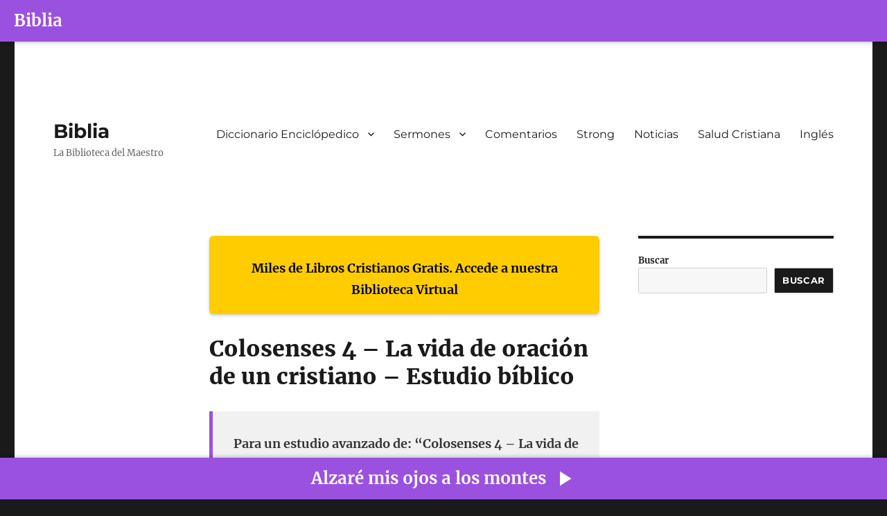

--- FILE ---
content_type: text/html; charset=UTF-8
request_url: https://www.biblia.work/blog/colosenses-4-la-vida-de-oracion-de-un-cristiano-estudio-biblico/
body_size: 13997
content:
<!DOCTYPE html>
<html lang="es-PE" class="no-js">
<head>
	<meta charset="UTF-8">
	<meta name="viewport" content="width=device-width, initial-scale=1.0">
	<link rel="profile" href="https://gmpg.org/xfn/11">
		<script>(function(html){html.className = html.className.replace(/\bno-js\b/,'js')})(document.documentElement);</script>
<title>Colosenses 4 &#8211; La vida de oración de un cristiano &#8211; Estudio bíblico &#8211; Biblia</title>
<meta name='robots' content='max-image-preview:large' />
	<style>img:is([sizes="auto" i], [sizes^="auto," i]) { contain-intrinsic-size: 3000px 1500px }</style>
	<link rel="alternate" type="application/rss+xml" title="Biblia &raquo; Feed" href="https://www.biblia.work/feed/" />
<link rel="alternate" type="application/rss+xml" title="Biblia &raquo; Feed de los comentarios" href="https://www.biblia.work/comments/feed/" />
<script>
window._wpemojiSettings = {"baseUrl":"https:\/\/s.w.org\/images\/core\/emoji\/16.0.1\/72x72\/","ext":".png","svgUrl":"https:\/\/s.w.org\/images\/core\/emoji\/16.0.1\/svg\/","svgExt":".svg","source":{"concatemoji":"https:\/\/www.biblia.work\/wp-includes\/js\/wp-emoji-release.min.js?ver=6.8.3"}};
/*! This file is auto-generated */
!function(s,n){var o,i,e;function c(e){try{var t={supportTests:e,timestamp:(new Date).valueOf()};sessionStorage.setItem(o,JSON.stringify(t))}catch(e){}}function p(e,t,n){e.clearRect(0,0,e.canvas.width,e.canvas.height),e.fillText(t,0,0);var t=new Uint32Array(e.getImageData(0,0,e.canvas.width,e.canvas.height).data),a=(e.clearRect(0,0,e.canvas.width,e.canvas.height),e.fillText(n,0,0),new Uint32Array(e.getImageData(0,0,e.canvas.width,e.canvas.height).data));return t.every(function(e,t){return e===a[t]})}function u(e,t){e.clearRect(0,0,e.canvas.width,e.canvas.height),e.fillText(t,0,0);for(var n=e.getImageData(16,16,1,1),a=0;a<n.data.length;a++)if(0!==n.data[a])return!1;return!0}function f(e,t,n,a){switch(t){case"flag":return n(e,"\ud83c\udff3\ufe0f\u200d\u26a7\ufe0f","\ud83c\udff3\ufe0f\u200b\u26a7\ufe0f")?!1:!n(e,"\ud83c\udde8\ud83c\uddf6","\ud83c\udde8\u200b\ud83c\uddf6")&&!n(e,"\ud83c\udff4\udb40\udc67\udb40\udc62\udb40\udc65\udb40\udc6e\udb40\udc67\udb40\udc7f","\ud83c\udff4\u200b\udb40\udc67\u200b\udb40\udc62\u200b\udb40\udc65\u200b\udb40\udc6e\u200b\udb40\udc67\u200b\udb40\udc7f");case"emoji":return!a(e,"\ud83e\udedf")}return!1}function g(e,t,n,a){var r="undefined"!=typeof WorkerGlobalScope&&self instanceof WorkerGlobalScope?new OffscreenCanvas(300,150):s.createElement("canvas"),o=r.getContext("2d",{willReadFrequently:!0}),i=(o.textBaseline="top",o.font="600 32px Arial",{});return e.forEach(function(e){i[e]=t(o,e,n,a)}),i}function t(e){var t=s.createElement("script");t.src=e,t.defer=!0,s.head.appendChild(t)}"undefined"!=typeof Promise&&(o="wpEmojiSettingsSupports",i=["flag","emoji"],n.supports={everything:!0,everythingExceptFlag:!0},e=new Promise(function(e){s.addEventListener("DOMContentLoaded",e,{once:!0})}),new Promise(function(t){var n=function(){try{var e=JSON.parse(sessionStorage.getItem(o));if("object"==typeof e&&"number"==typeof e.timestamp&&(new Date).valueOf()<e.timestamp+604800&&"object"==typeof e.supportTests)return e.supportTests}catch(e){}return null}();if(!n){if("undefined"!=typeof Worker&&"undefined"!=typeof OffscreenCanvas&&"undefined"!=typeof URL&&URL.createObjectURL&&"undefined"!=typeof Blob)try{var e="postMessage("+g.toString()+"("+[JSON.stringify(i),f.toString(),p.toString(),u.toString()].join(",")+"));",a=new Blob([e],{type:"text/javascript"}),r=new Worker(URL.createObjectURL(a),{name:"wpTestEmojiSupports"});return void(r.onmessage=function(e){c(n=e.data),r.terminate(),t(n)})}catch(e){}c(n=g(i,f,p,u))}t(n)}).then(function(e){for(var t in e)n.supports[t]=e[t],n.supports.everything=n.supports.everything&&n.supports[t],"flag"!==t&&(n.supports.everythingExceptFlag=n.supports.everythingExceptFlag&&n.supports[t]);n.supports.everythingExceptFlag=n.supports.everythingExceptFlag&&!n.supports.flag,n.DOMReady=!1,n.readyCallback=function(){n.DOMReady=!0}}).then(function(){return e}).then(function(){var e;n.supports.everything||(n.readyCallback(),(e=n.source||{}).concatemoji?t(e.concatemoji):e.wpemoji&&e.twemoji&&(t(e.twemoji),t(e.wpemoji)))}))}((window,document),window._wpemojiSettings);
</script>
<style id='wp-emoji-styles-inline-css'>

	img.wp-smiley, img.emoji {
		display: inline !important;
		border: none !important;
		box-shadow: none !important;
		height: 1em !important;
		width: 1em !important;
		margin: 0 0.07em !important;
		vertical-align: -0.1em !important;
		background: none !important;
		padding: 0 !important;
	}
</style>
<link rel='stylesheet' id='wp-block-library-css' href='https://www.biblia.work/wp-includes/css/dist/block-library/style.min.css?ver=6.8.3' media='all' />
<style id='wp-block-library-theme-inline-css'>
.wp-block-audio :where(figcaption){color:#555;font-size:13px;text-align:center}.is-dark-theme .wp-block-audio :where(figcaption){color:#ffffffa6}.wp-block-audio{margin:0 0 1em}.wp-block-code{border:1px solid #ccc;border-radius:4px;font-family:Menlo,Consolas,monaco,monospace;padding:.8em 1em}.wp-block-embed :where(figcaption){color:#555;font-size:13px;text-align:center}.is-dark-theme .wp-block-embed :where(figcaption){color:#ffffffa6}.wp-block-embed{margin:0 0 1em}.blocks-gallery-caption{color:#555;font-size:13px;text-align:center}.is-dark-theme .blocks-gallery-caption{color:#ffffffa6}:root :where(.wp-block-image figcaption){color:#555;font-size:13px;text-align:center}.is-dark-theme :root :where(.wp-block-image figcaption){color:#ffffffa6}.wp-block-image{margin:0 0 1em}.wp-block-pullquote{border-bottom:4px solid;border-top:4px solid;color:currentColor;margin-bottom:1.75em}.wp-block-pullquote cite,.wp-block-pullquote footer,.wp-block-pullquote__citation{color:currentColor;font-size:.8125em;font-style:normal;text-transform:uppercase}.wp-block-quote{border-left:.25em solid;margin:0 0 1.75em;padding-left:1em}.wp-block-quote cite,.wp-block-quote footer{color:currentColor;font-size:.8125em;font-style:normal;position:relative}.wp-block-quote:where(.has-text-align-right){border-left:none;border-right:.25em solid;padding-left:0;padding-right:1em}.wp-block-quote:where(.has-text-align-center){border:none;padding-left:0}.wp-block-quote.is-large,.wp-block-quote.is-style-large,.wp-block-quote:where(.is-style-plain){border:none}.wp-block-search .wp-block-search__label{font-weight:700}.wp-block-search__button{border:1px solid #ccc;padding:.375em .625em}:where(.wp-block-group.has-background){padding:1.25em 2.375em}.wp-block-separator.has-css-opacity{opacity:.4}.wp-block-separator{border:none;border-bottom:2px solid;margin-left:auto;margin-right:auto}.wp-block-separator.has-alpha-channel-opacity{opacity:1}.wp-block-separator:not(.is-style-wide):not(.is-style-dots){width:100px}.wp-block-separator.has-background:not(.is-style-dots){border-bottom:none;height:1px}.wp-block-separator.has-background:not(.is-style-wide):not(.is-style-dots){height:2px}.wp-block-table{margin:0 0 1em}.wp-block-table td,.wp-block-table th{word-break:normal}.wp-block-table :where(figcaption){color:#555;font-size:13px;text-align:center}.is-dark-theme .wp-block-table :where(figcaption){color:#ffffffa6}.wp-block-video :where(figcaption){color:#555;font-size:13px;text-align:center}.is-dark-theme .wp-block-video :where(figcaption){color:#ffffffa6}.wp-block-video{margin:0 0 1em}:root :where(.wp-block-template-part.has-background){margin-bottom:0;margin-top:0;padding:1.25em 2.375em}
</style>
<style id='classic-theme-styles-inline-css'>
/*! This file is auto-generated */
.wp-block-button__link{color:#fff;background-color:#32373c;border-radius:9999px;box-shadow:none;text-decoration:none;padding:calc(.667em + 2px) calc(1.333em + 2px);font-size:1.125em}.wp-block-file__button{background:#32373c;color:#fff;text-decoration:none}
</style>
<link rel='stylesheet' id='twentysixteen-fonts-css' href='https://www.biblia.work/wp-content/themes/twentysixteen/fonts/merriweather-plus-montserrat-plus-inconsolata.css?ver=20230328' media='all' />
<link rel='stylesheet' id='genericons-css' href='https://www.biblia.work/wp-content/themes/twentysixteen/genericons/genericons.css?ver=20201208' media='all' />
<link rel='stylesheet' id='twentysixteen-style-css' href='https://www.biblia.work/wp-content/themes/twentysixteen/style.css?ver=20250415' media='all' />
<link rel='stylesheet' id='twentysixteen-block-style-css' href='https://www.biblia.work/wp-content/themes/twentysixteen/css/blocks.css?ver=20240817' media='all' />
<!--[if lt IE 10]>
<link rel='stylesheet' id='twentysixteen-ie-css' href='https://www.biblia.work/wp-content/themes/twentysixteen/css/ie.css?ver=20170530' media='all' />
<![endif]-->
<!--[if lt IE 9]>
<link rel='stylesheet' id='twentysixteen-ie8-css' href='https://www.biblia.work/wp-content/themes/twentysixteen/css/ie8.css?ver=20170530' media='all' />
<![endif]-->
<!--[if lt IE 8]>
<link rel='stylesheet' id='twentysixteen-ie7-css' href='https://www.biblia.work/wp-content/themes/twentysixteen/css/ie7.css?ver=20170530' media='all' />
<![endif]-->
<!--[if lt IE 9]>
<script async='async' src="https://www.biblia.work/wp-content/themes/twentysixteen/js/html5.js?ver=3.7.3" id="twentysixteen-html5-js"></script>
<![endif]-->
<script src="https://www.biblia.work/wp-includes/js/jquery/jquery.min.js?ver=3.7.1" id="jquery-core-js"></script>
<script async='async' src="https://www.biblia.work/wp-includes/js/jquery/jquery-migrate.min.js?ver=3.4.1" id="jquery-migrate-js"></script>
<script id="twentysixteen-script-js-extra">
var screenReaderText = {"expand":"expandir el men\u00fa inferior","collapse":"plegar men\u00fa inferior"};
</script>
<script async='async' src="https://www.biblia.work/wp-content/themes/twentysixteen/js/functions.js?ver=20230629" id="twentysixteen-script-js" defer data-wp-strategy="defer"></script>
<link rel="https://api.w.org/" href="https://www.biblia.work/wp-json/" /><link rel="alternate" title="JSON" type="application/json" href="https://www.biblia.work/wp-json/wp/v2/posts/4328" /><link rel="EditURI" type="application/rsd+xml" title="RSD" href="https://www.biblia.work/xmlrpc.php?rsd" />
<meta name="generator" content="WordPress 6.8.3" />
<link rel="canonical" href="https://www.biblia.work/blog/colosenses-4-la-vida-de-oracion-de-un-cristiano-estudio-biblico/" />
<link rel='shortlink' href='https://www.biblia.work/?p=4328' />
<link rel="alternate" title="oEmbed (JSON)" type="application/json+oembed" href="https://www.biblia.work/wp-json/oembed/1.0/embed?url=https%3A%2F%2Fwww.biblia.work%2Fblog%2Fcolosenses-4-la-vida-de-oracion-de-un-cristiano-estudio-biblico%2F" />
<link rel="alternate" title="oEmbed (XML)" type="text/xml+oembed" href="https://www.biblia.work/wp-json/oembed/1.0/embed?url=https%3A%2F%2Fwww.biblia.work%2Fblog%2Fcolosenses-4-la-vida-de-oracion-de-un-cristiano-estudio-biblico%2F&#038;format=xml" />
<style>
        #custom-bibles-header {
            position: fixed;
            top: 0;
            width: 100%;
            height: 60px;
            z-index: 9999;
            background-color: #9b51e0;
            display: flex;
            align-items: center;
            justify-content: left;
            color: white;
            font-size: 24px;
            font-weight: bold;
            box-shadow: 1px 2px 5px rgba(0,0,0,0.2);
            user-select: none;
            padding-left: 20px;
        }
        #custom-bibles-header a {
            color: white;
            text-decoration: none;
        }
        body {
            margin-top: 60px !important;
        }
    </style><div id="custom-bibles-header"><a href="https://www.bibles.cloud/?lan=sp" target="_blank">Biblia</a></div><style>
            .post h1.entry-title, .entry-header h1, h1.entry-title {
                display: none !important;
            }
        </style><link rel="icon" href="https://www.biblia.work/wp-content/uploads/2025/06/cropped-logo-32x32.jpg" sizes="32x32" />
<link rel="icon" href="https://www.biblia.work/wp-content/uploads/2025/06/cropped-logo-192x192.jpg" sizes="192x192" />
<link rel="apple-touch-icon" href="https://www.biblia.work/wp-content/uploads/2025/06/cropped-logo-180x180.jpg" />
<meta name="msapplication-TileImage" content="https://www.biblia.work/wp-content/uploads/2025/06/cropped-logo-270x270.jpg" />
		<style id="wp-custom-css">
			.entry-footer{
	display:none;
}		</style>
		</head>

<body class="wp-singular post-template-default single single-post postid-4328 single-format-standard wp-embed-responsive wp-theme-twentysixteen">
<div id="page" class="site">
	<div class="site-inner">
		<a class="skip-link screen-reader-text" href="#content">
			Ir al contenido		</a>

		<header id="masthead" class="site-header">
			<div class="site-header-main">
				<div class="site-branding">
																					<p class="site-title"><a href="https://www.biblia.work/" rel="home" >Biblia</a></p>
												<p class="site-description">La Biblioteca del Maestro</p>
									</div><!-- .site-branding -->

									<button id="menu-toggle" class="menu-toggle">Menú</button>

					<div id="site-header-menu" class="site-header-menu">
													<nav id="site-navigation" class="main-navigation" aria-label="Menú primario">
								<div class="menu-menu-principal-container"><ul id="menu-menu-principal" class="primary-menu"><li id="menu-item-8400" class="menu-item menu-item-type-custom menu-item-object-custom menu-item-has-children menu-item-8400"><a href="http://www.biblia.work/diccionarios/">Diccionario Enciclópedico</a>
<ul class="sub-menu">
	<li id="menu-item-8401" class="menu-item menu-item-type-custom menu-item-object-custom menu-item-8401"><a href="https://www.biblia.work/diccionario-biblia/">Diccionario Moderno de la Biblia</a></li>
</ul>
</li>
<li id="menu-item-8402" class="menu-item menu-item-type-custom menu-item-object-custom menu-item-has-children menu-item-8402"><a href="http://www.biblia.work/sermones/">Sermones</a>
<ul class="sub-menu">
	<li id="menu-item-8403" class="menu-item menu-item-type-custom menu-item-object-custom menu-item-8403"><a href="https://www.biblia.work/articulos/">Sermones 2</a></li>
	<li id="menu-item-8404" class="menu-item menu-item-type-custom menu-item-object-custom menu-item-8404"><a href="https://www.biblia.work/articulos-biblicos/">Sermones 2</a></li>
</ul>
</li>
<li id="menu-item-8405" class="menu-item menu-item-type-custom menu-item-object-custom menu-item-8405"><a href="https://www.biblia.work/comentario/">Comentarios</a></li>
<li id="menu-item-8406" class="menu-item menu-item-type-custom menu-item-object-custom menu-item-8406"><a href="https://www.biblia.work/analisis/">Strong</a></li>
<li id="menu-item-8408" class="menu-item menu-item-type-custom menu-item-object-custom menu-item-8408"><a href="http://www.biblia.work/noticias/">Noticias</a></li>
<li id="menu-item-8410" class="menu-item menu-item-type-custom menu-item-object-custom menu-item-8410"><a href="https://www.biblia.work/articulos-salud/">Salud Cristiana</a></li>
<li id="menu-item-8407" class="menu-item menu-item-type-custom menu-item-object-custom menu-item-8407"><a href="http://www.biblia.work/sermons/">Inglés</a></li>
</ul></div>							</nav><!-- .main-navigation -->
						
											</div><!-- .site-header-menu -->
							</div><!-- .site-header-main -->

					</header><!-- .site-header -->

		<div id="content" class="site-content">

<div id="primary" class="content-area">
	<main id="main" class="site-main">
		
<article id="post-4328" class="post-4328 post type-post status-publish format-standard hentry category-general">
	<header class="entry-header">
		<h1 class="entry-title">Colosenses 4 &#8211; La vida de oración de un cristiano &#8211; Estudio bíblico</h1>	</header><!-- .entry-header -->

	
	
	<div class="entry-content">
		<div style="
                display: flex;
                margin-bottom: 30px;
                background-color: #ffcc00;
                padding: 0 20px 20px 20px;
                text-align: center;
                align-items: center;
                font-size: 18px;
                font-weight: bold;
                color: #000;
                border-radius: 6px;
                box-shadow: 0 2px 4px rgba(0,0,0,0.2);
                user-select: none;
            "><br />
                <a href="https://master.bibles.cloud" target="_blank" style="all: unset; color: inherit; text-decoration: none !important; cursor: pointer;"><br />
                    Miles de Libros Cristianos Gratis. Accede a nuestra Biblioteca Virtual<br />
                </a>
            </div>
<h1 style="margin-top: 0; font-size: 32px;">Colosenses 4 &#8211; La vida de oración de un cristiano &#8211; Estudio bíblico</h1>
<div style="
                display: flex;
                margin-top: 30px;
                margin-bottom: 30px;
                padding: 0 20px 20px 20px;
                background-color: #f1f1f1;
                color: #333;
                align-items: center;
                font-size: 18px;
                font-weight: bold;
                text-align: center;
                border-left: 5px solid #9b51e0;
                user-select: none;
            "><br />
                <a href="https://master.bibles.cloud/" target="_blank" style="all: unset; color: inherit; text-decoration: none !important; cursor: pointer;"><br />
                    Para un estudio avanzado de: “Colosenses 4 &#8211; La vida de oración de un cristiano &#8211; Estudio bíblico” utilice nuestra app.<br />
                </a>
            </div>
<p><strong>Escrituras: Colosenses 4</strong>  <div class="anuncio_titulo" style="margin: 10px 0px !important;display: block;text-align: center;"><script async type="text/javascript" src="https://www.bibles.cloud/ads/ads.js"></script>
<div class="ads_bible"></div></div>
<h2>Introducción</h2>
<p>FB Meyer, el autor del gran librito , El secreto de la guía dijo: «La gran tragedia de la vida no es la oración sin respuesta, sino la oración no ofrecida».
<p>En lugar de ser algo que hacemos todos los días, como respirar, comer, caminar y hablar, parece haberse convertido en esa pequeña caja cubierta de vidrio en la pared que dice «romper en caso de emergencia». Es cierto que muy a menudo asociamos la oración con las crisis en nuestra vida.
<p>Escuché una historia el otro día de un hombre que se encontró con un pequeño problema mientras volaba su pequeño avión. Llamó a la torre de control y dijo: «Piloto a torre, estoy a 300 millas del aeropuerto, a seiscientos pies sobre el suelo, y no tengo combustible. Estoy descendiendo rápidamente. Por favor avise. Cambio». «De la torre al piloto», comenzó el despachador, «Repite conmigo: &#8216;Padre nuestro que estás en los cielos&#8230;'».
<p>La oración es, en su mayor parte, un recurso sin explotar, un continente inexplorado donde Un tesoro incalculable queda por desenterrar. Se habla más que cualquier otra cosa, y se practica menos que cualquier otra cosa. Y, sin embargo, para el creyente sigue siendo uno de los mayores regalos que nuestro Señor nos ha dado fuera de la salvación.
<p>En 1952, Albert Einstein estaba dando una conferencia en el campus de la Universidad de Princeton. Un estudiante de doctorado le preguntó al famoso científico «¿Qué queda en el mundo para la investigación original de tesis?» Con consideración y profundidad, Einstein respondió: «Averigüe sobre la oración. Alguien debe aprender acerca de la oración».
<p>Pablo era alguien que entendía la oración y su poder. La oración era parte de la vida de Pablo, y él daba por sentado que sería parte de la vida de cada Cristiano. No puedes ser realmente un buen cristiano y no orar, al igual que no puedes tener un buen matrimonio si no hablas con tu esposa. Puedes ser cristiano y no orar, al igual que puedes estar casado y no hablar con tu mujer. Pero en ambas circunstancias serás miserable. La oración es el conducto de comunicación entre Dios y su pueblo, entre Dios y los que le aman.
<h2>I. Orar con persistencia</h2>
<p>Pablo comienza diciendo, «Dedíquense a la oración» (NASB) o «Continúen fervientemente en la oración» (NKJV). En el idioma original dice, «continúen firmemente en la oración». La palabra traducida, «continúen firmemente, » es una palabra en el idioma original. Se puede traducir, «persistir, adherirse firmemente a, o permanecer dedicado o cuidar incansablemente». S con él la idea de dedicación. De las diez veces que se usa en el Nuevo Testamento, cuatro tienen que ver con la dedicación a la oración. Es una palabra muy poderosa y en este versículo se da como un imperativo o una orden. En otras palabras, la persistencia en la oración no es una opción para el cristiano, es una orden del Señor mismo.
<p>Dos de las parábolas más instructivas que Jesús contó sobre la oración, una en Lucas 18 y la otra en Lucas 11, ambos tienen que ver con ser persistente y no darse por vencido en la oración.
<ul>
<li>Lucas 18:1 dice: «Les estaba contando una parábola para mostrarles que en todo tiempo deben orar y no desmayar».</li>
<li>Lucas 11:9 es donde encontramos la promesa que dice: «Pedid y se os dará; buscad y hallaréis; llamad y se os dará». abierto para ti». Cada uno de esos verbos está en tiempo presente, en voz activa y podría traducirse, «sigue preguntando, sigue buscando, sigue llamando». Jesús no quiere que nos rindamos en la oración, Él nos instruye a ser persistentes.</li>
</ul>
<p>Ahora, hay una diferencia entre una oración persistente y una oración larga. Una persona que es persistente en la oración no necesariamente tiene que orar por mucho tiempo. La persistencia significa no darse por vencido.
<p>Algunas personas se dan por vencidas fácilmente, se dan por vencidas porque dicen que no tienen ganas de orar, la alegría se ha ido, el sentimiento se ha ido. Pero no debemos vivir por nuestros sentimientos sino por los mandamientos de nuestro Señor quien nos dice que oremos sin cesar.
<p>George Muller, conocido como uno de los más grandes guerreros de oración de todos los tiempos, tenía esto para decir acerca de la persistencia en la oración»
<blockquote>
<p>«Es una tentación común de Satanás hacernos abandonar la lectura de la Palabra y la oración cuando nuestro disfrute se ha ido; como si de nada sirviera leer las escrituras cuando no las disfrutamos, y como si de nada sirviera orar cuando no tenemos espíritu de oración. La verdad es que, para disfrutar de la Palabra, debemos continuar leyéndola, y la forma de obtener un espíritu de oración es continuar orando. Cuanto menos leemos la Palabra de Dios, menos deseamos leerla, y cuanto menos oramos, menos deseamos orar».
</blockquote>
<p>Sé persistente en la oración.
<h2>II Orar con pasión</h2>
<p>Si eres persistente en algo, es lógico que tengas pasión por ello. De hecho, Pablo dice que debemos estar atentos o ser vigilantes; es lo opuesto a la pereza. Esto describe la oración apasionada.
<p>A Jesús le apasionaba su vida de oración, era algo que siempre hacía.
<p>SD Gordon en su libro Quiet Talks on La oración, dice
<blockquote>
<p>¡Cuánto significaba la oración para Jesús! No sólo era su hábito habitual, sino su recurso en cada emergencia, por leve o grave que fuera. Cuando estaba perplejo, oraba. Cuando estaba apremiado por el trabajo oraba. Cuando tenía hambre de compañerismo, la encontraba en la oración. Elegía a sus asociados y recibía sus mensajes de rodillas. Si era tentado, oraba. Si era criticado, oraba. Si estaba fatigado en el cuerpo o cansado en el espíritu, había recibido nosotros a su único hábito infalible de oración. La oración le trajo un poder desmesurado al principio, y mantuvo el flujo ininterrumpido y sin disminución. No hubo emergencia, dificultad, necesidad, tentación que no cediera a la oración.
</blockquote>
<p>Y cada vez que vemos a Jesús orando, lo hacía con pasión.
<ul>
<li>En Lucas 3:1 en Su Bautismo &#8211; mientras El estaba orando el cielo fue abierto. La oración apasionada abre el cielo.</li>
<li>En Lucas 6:12, antes de llamar a sus discípulos, pasó toda la noche en oración. La oración apasionada da dirección.</li>
<li>En Lucas 9:29 en Su transfiguración &#8211; Y mientras oraba, la apariencia de Su rostro se volvió diferente, y Su ropa se volvió blanca y resplandeciente. La oración apasionada nos permite experimentar la gloria del Padre.</li>
<li>En Juan 17 en Su oración sacerdotal &#8211; La oración apasionada impacta la vida de los demás.</li>
<li>En Mateo 26:39 en el Huerto de Getsemaní &#8211; Es solo a través de la oración apasionada que podemos abrir nuestro corazón a Dios.</li>
<li>En Lucas 23:24 mientras Él colgaba de la cruz &#8211; una vida que se vive en oración apasionada nos permitirá para mantener ese espíritu, incluso en las circunstancias más difíciles.</li>
</ul>
<p>Jesús siempre oraba con pasión, porque sabía con quién estaba hablando y sabía que la oración al Padre es un algo poderoso y no algo para tomar a la ligera y con ligereza.
<p>La oración del corazón, eso es la oración apasionada, es la oración del corazón, no solo de la cabeza.
<p>Eso es cómo nos enseñó a orar, no solo a través de su ejemplo, sino específicamente a través de su enseñanza. Mire en Mateo 6:7, en el Sermón del Monte, cómo Jesús instruye sobre la oración. Es aquí donde encontramos la oración del Señor. Pero justo antes de la oración del Señor, ¿qué dice?
<p>«Cuando ores, no uses repeticiones sin sentido como lo hacen los gentiles».
<p>(Los judíos de todo el mundo ahora pueden enviar oraciones vía fax al Muro de los Lamentos)
<p>¿Qué ha pasado con el Padrenuestro? La gente lo repite como si fuera una especie de mantra mágico que los bendecirá o moverá a Dios a escucharlos. Lo que están haciendo con él es exactamente lo que Él nos estaba instruyendo que no hiciéramos con él. Los gentiles, cuando rezaban, intentaban, a través de sus repeticiones religiosas, con sus cantos y sus mantras llamar o impresionar a sus Dioses. Eso no es lo que haces cuando estás en una relación.
<p>No le dices a tu esposa. «Te amo, oh, realmente te amo y solo quería decirte hoy que te amo. Estoy tan contenta de tener este tiempo para decirte que te amo. Por favor, alimenta a los niños, por favor limpia la casa». y que todo te vaya bien». Amén
<p>Santiago 5:16 dice: «La oración eficaz y ferviente del justo puede mucho».
<h2>III. Ore con gratitud<br /> </h2>
<p>Pablo nunca deja de mencionarlo.
<ul>
<li>Efesios 5:20 nos dice que la acción de gracias es el resultado natural de estar lleno y caminar bajo la influencia del Espíritu Santo.</li>
<li>Filipenses 4:6 nos dice que por nada estemos afanosos, sino que en todo oremos, dando gracias dando a conocer nuestras peticiones a Dios.</li>
<li>1 Tesalonicenses 5:18 nos dice que dar gracias en todo momento es la voluntad de Dios para nosotros en Cristo Jesús.</li>
<li>Colosenses 3:17 dice que, como creyentes, todo lo que digamos o hagamos debe hacerse en el nombre del Señor. Jesús mientras le damos gracias.</li>
<li>1 Timoteo 4:4 &#8211; dice que la comida y el matrimonio son cosas buenas que Dios nos ha dado y deben recibirse con acción de gracias y gratitud.</li>
</ul>
<p>Expresar gratitud hace varias cosas:
<ul>
<li>Articula dependencia</li>
<li>Demuestra relación</li>
<li>Comunica gratitud: actitudes apropiadas</li>
<li>Genera humildad</li>
</ul>
<h2>IV. Orar, hacer intercesión<br /> </h2>
<p>La oración de intercesión es básicamente orar por los demás, es orar para que la voluntad de Dios se haga en la vida de otras personas.
<p>Las oraciones de intercesión caracterizan la oración vida de Jesús.
<ul>
<li>En Isaías 53:12 la Biblia dice: Él mismo llevó los pecados de muchos e intercedió por los transgresores».</li>
<li>Lucas 22:23 Jesús le dice a Pedro: «He rogado por ti, para que tu fe no falle»;</li>
<li>Lucas 23:34 en la cruz, Jesús estaba orando por otros cuando dijo: «Padre, perdónalos porque no saben lo que hacen.»</li>
<li>Juan 14:15 Jesús intercedió por nosotros, pidiéndole al Padre que enviara el Espíritu Santo</li>
<li>Juan 17:19 Él oró por nosotros, la iglesia, en Su oración Sumo Sacerdotal Escuche la naturaleza intercesora de esta oración, «Yo pido por ellos; No pido por el mundo, sino por los que me diste. . . «</li>
<li>Romanos 8:34 nos dice que Jesús está sentado a la diestra del Padre, intercediendo por nosotros.</li>
<li>Y Hebreos 7:25 dice: «Por lo tanto, también, Puede salvar para siempre a los que por medio de él se acercan a Dios, ya que siempre vive para interceder por ellos».</li>
</ul>
<p>Jesús oraba oraciones de intercesión, siempre oraba por los demás.
<p>Al comprender el poder de la oración, Pablo quería asegurarse de que los cristianos colosenses entendieran por qué debían orar. Quería que oraran con un propósito específico. Quería que oraran por él, pidiéndole a Dios para abrir una puerta para que pudieran hablar el evangelio. Era el evangelio por el que Pablo vivía, era la predicación del evangelio lo que había llevado a Pablo a prisión, era la predicación del evangelio lo que siempre estuvo al frente de la mente de Pablo. mente. Verás, Pablo quería que el reino de Dios se expandiera. Al igual que Jesús, él estaba preocupado por los demás, por sus almas, su salvación y su santificación.
<p>Es instruir Debo señalar que Paul no les está pidiendo que oren por su situación legal o que lo liberen de la prisión. Les está pidiendo que oren para tener la oportunidad de guiar a alguien a Cristo.
<p>Pablo quería que sus oraciones estuvieran de acuerdo con la voluntad de Dios y no simplemente tras los deseos codiciosos de alguien que vive para este mundo.
<p>Pablo siempre se preocupó por hacer la voluntad de Dios. ¿Cuántas de nuestras oraciones están dirigidas a la expansión de Su reino eterno en lugar de la expansión de nuestros pequeños reinos? Si pudiera hacer una crónica de sus oraciones, sabiendo cuánto tiempo pasó orando por diferentes cosas, cuánto de su tiempo se dedicaría a orar por su familia, por su salud, por la salud y el bienestar de sus seres queridos, en comparación con ¿Cuánto tiempo estuvo orando por los perdidos que se dirigen al infierno?
<p>La oración de intercesión cambia las cosas.
<p>Howard Hendricks, quien durante años enseñó en el Seminario Teológico de Dallas y pastoreó en el area compartió esta historia. Él dijo:
<p>Hace años, en una iglesia en Dallas, teníamos problemas para encontrar un maestro para una clase de niños de secundaria. La lista de prospectos tenía un solo nombre, y cuando me dijeron quién era, dije: «Tienes que estar bromeando». Pero no podría haber estado más equivocado acerca de ese joven. Tomó la clase y la revolucionó.
<p>Me impresionó tanto que lo invité a almorzar a mi casa y le pregunté el secreto de su éxito. Sacó un pequeño libro negro. En cada página tenía una pequeña foto de uno de los niños, y debajo del nombre del niño había comentarios como «tiene problemas con la aritmética», o «viene a la iglesia en contra de los deseos de los padres», o «le gustaría ser misionero algún día». , pero no cree que tenga lo que se necesita».
<p>«Oro sobre esas páginas todos los días», dijo, «y no veo la hora de ir a la iglesia todos los domingos para ver lo que Dios tiene estado haciendo en sus vidas».
<p>Ves, cuando oras por otros, cuando oras para que se haga la obra de Dios, para que se cumpla Su voluntad, Él comenzará a usarte y a crecer en ti. formas que asombrarán a los que te rodean. A veces pienso que no llegamos a ser lo que Dios quiere que seamos, porque estamos demasiado centrados en nosotros mismos y no en los demás. Es cuando oramos por los demás que seremos más como Jesús, ya medida que nos parecemos más a Jesús, Dios nos hará crecer más, nos mostrará más y nos usará más.
<p>Debemos orar por los demás. 
<p>Cinco cosas que suceden cuando oramos:
<h3>1. La oración internaliza la carga</h3>
<p>Profundiza nuestra propiedad de la carga y nuestra asociación con Dios. A medida que oramos, comenzamos a darnos cuenta de cómo Dios podría hacernos responder la oración, cómo podría involucrarnos en formas que no habíamos previsto hasta entonces.
<h3>2. La oración nos obliga a esperar</h3>
<p>Parte de la oración es esperar siempre a Dios. Dios tiene tres respuestas a las oraciones: Sí, no y espera. Sí y no son pan comido. Pero espera, eso es difícil. John MacArthur dice: «Existe una tensión entre la audacia y esperar la voluntad de Dios. Esa tensión se resuelve siendo persistente, pero aceptando la respuesta de Dios cuando finalmente llega». En lugar de frustrarnos porque Dios no está en nuestro horario, la oración nos obliga a estar en el horario de Dios.
<h3>3. La oración abre nuestros ojos espirituales</h3>
<p>Nos permite ponernos en contacto con lo que Dios está haciendo y cómo lo está haciendo.
<p>En II Reyes 6 puede recordar la historia de cuando el El ejército de Israel estaba rodeado por sus enemigos y el sirviente de Elías se puso nervioso. Los versículos 15-17 dicen
<p>Cuando el servidor del hombre de Dios se había levantado temprano y salido, he aquí un ejército con caballos y carros rodeaba la ciudad. Y su criado le dijo: ¡Ay, señor mío! ¿Qué haremos? 16 Entonces él respondió: «No temas, porque los que están con nosotros son más que los que están con ellos». 17 Entonces Eliseo oró y dijo: «Oh SEÑOR, te ruego que abras sus ojos para que vea». Y el SEÑOR abrió los ojos del siervo y vio; y he aquí, la montaña estaba llena de caballos y carros de fuego alrededor de Eliseo.
<p>La oración abre nuestros ojos, capacitándonos para ver lo que Dios está haciendo, para ver las cosas que estamos ciegos sin la oración. Eso es porque la oración es comunicación. Hablamos con Dios, Dios nos responde, hablándonos, mostrándonos.
<h3>4. Alinea nuestro corazón con el corazón de Dios</h3>
<p>Ajuste, alineación, ajuste de nuestros pensamientos, emociones, acciones.
<h3>5. La oración nos permite avanzar</h3>
<p>La oración involucra a Dios, capacita al pueblo de Dios y agranda Su reino. Jesús dijo: «separados de mí, no podéis hacer nada». Una vez que hemos orado estamos listos para hacer cualquier cosa, hasta que hayamos orado no podemos hacer nada, pero una vez que hemos orado podemos lograr cualquier cosa.
<p>¿Cómo es tu vida de oración esta mañana? ¿Eres persistente en la oración? ¿Son sus oraciones apasionadas o superficiales? ¿Están llenos de intensidad y fervor o son débiles, tímidos y faltos de fe? ¿Qué pasa con la gratitud? ¿Cuánto tiempo ha pasado agradeciendo a Dios por todo lo que ha hecho por usted? ¿Y por quién estás orando? ¿Hay alguien en tu vida que estés orando para que sea salvo? ¿Hay una carga en su corazón por ver expandirse el reino de Dios, por ver que se haga Su voluntad?
<p> El Dr. Calvin Wittman es pastor de la Iglesia Bautista Applewood, Wheat Ridge, Colorado. Se desempeña como síndico en Criswell College y regularmente contribuye a Open Windows, una publicación devocional mensual de LifeWay.
<div style="
                display: flex;
                margin-top: 30px;
                background-color: #00bcd4;
                padding: 0 20px 20px 20px;
                text-align: center;
                align-items: center;
                font-size: 18px;
                font-weight: bold;
                color: #fff;
                border-radius: 6px;
                box-shadow: 0 2px 4px rgba(0,0,0,0.2);
                user-select: none;
            "><br />
                <a href="https://master.bibles.cloud" target="_blank" style="all: unset; color: inherit; cursor: pointer;"><br />
                    Disfruta de miles de canciones cristianas en exclusiva sólo en Bibles<br />
                </a>
            </div>
	</div><!-- .entry-content -->

	<footer class="entry-footer">
		<span class="byline"><span class="screen-reader-text">Autor </span><span class="author vcard"><a class="url fn n" href="https://www.biblia.work/blog/author/admin/">Administrador</a></span></span><span class="posted-on"><span class="screen-reader-text">Publicado el </span><a href="https://www.biblia.work/blog/colosenses-4-la-vida-de-oracion-de-un-cristiano-estudio-biblico/" rel="bookmark"><time class="entry-date published updated" datetime="2022-10-14T22:00:15-05:00">14 octubre, 2022</time></a></span><span class="cat-links"><span class="screen-reader-text">Categorías </span><a href="https://www.biblia.work/blog/category/general/" rel="category tag">General</a></span>			</footer><!-- .entry-footer -->
</article><!-- #post-4328 -->

	<nav class="navigation post-navigation" aria-label="Entradas">
		<h2 class="screen-reader-text">Navegación de entradas</h2>
		<div class="nav-links"><div class="nav-previous"><a href="https://www.biblia.work/blog/colosenses-42-4-disciplinas-espirituales-oracion-estudio-biblico/" rel="prev"><span class="meta-nav" aria-hidden="true">Anterior</span> <span class="screen-reader-text">Entrada anterior:</span> <span class="post-title">Colosenses 4:2-4 &#8211; Disciplinas espirituales: Oración &#8211; Estudio bíblico</span></a></div><div class="nav-next"><a href="https://www.biblia.work/blog/colosenses-322-41-el-valor-de-su-trabajo-estudio-biblico/" rel="next"><span class="meta-nav" aria-hidden="true">Siguiente</span> <span class="screen-reader-text">Entrada siguiente:</span> <span class="post-title">Colosenses 3:22-4:1 &#8211; El valor de su trabajo &#8211; Estudio bíblico</span></a></div></div>
	</nav>
	</main><!-- .site-main -->

	<aside id="content-bottom-widgets" class="content-bottom-widgets">
			<div class="widget-area">
			<section id="block-3" class="widget widget_block"></section>		</div><!-- .widget-area -->
	
	</aside><!-- .content-bottom-widgets -->

</div><!-- .content-area -->


	<aside id="secondary" class="sidebar widget-area">
		<section id="block-5" class="widget widget_block widget_search"><form role="search" method="get" action="https://www.biblia.work/" class="wp-block-search__button-outside wp-block-search__text-button wp-block-search"    ><label class="wp-block-search__label" for="wp-block-search__input-1" >Buscar</label><div class="wp-block-search__inside-wrapper " ><input class="wp-block-search__input" id="wp-block-search__input-1" placeholder="" value="" type="search" name="s" required /><button aria-label="Buscar" class="wp-block-search__button wp-element-button" type="submit" >Buscar</button></div></form></section>	</aside><!-- .sidebar .widget-area -->

		</div><!-- .site-content -->

		<footer id="colophon" class="site-footer" role="contentinfo">
							<nav class="main-navigation" role="navigation" aria-label="Menú principal del pie de página">
					<div class="menu-menu-principal-container"><ul id="menu-menu-principal-1" class="primary-menu"><li class="menu-item menu-item-type-custom menu-item-object-custom menu-item-has-children menu-item-8400"><a href="http://www.biblia.work/diccionarios/">Diccionario Enciclópedico</a>
<ul class="sub-menu">
	<li class="menu-item menu-item-type-custom menu-item-object-custom menu-item-8401"><a href="https://www.biblia.work/diccionario-biblia/">Diccionario Moderno de la Biblia</a></li>
</ul>
</li>
<li class="menu-item menu-item-type-custom menu-item-object-custom menu-item-has-children menu-item-8402"><a href="http://www.biblia.work/sermones/">Sermones</a>
<ul class="sub-menu">
	<li class="menu-item menu-item-type-custom menu-item-object-custom menu-item-8403"><a href="https://www.biblia.work/articulos/">Sermones 2</a></li>
	<li class="menu-item menu-item-type-custom menu-item-object-custom menu-item-8404"><a href="https://www.biblia.work/articulos-biblicos/">Sermones 2</a></li>
</ul>
</li>
<li class="menu-item menu-item-type-custom menu-item-object-custom menu-item-8405"><a href="https://www.biblia.work/comentario/">Comentarios</a></li>
<li class="menu-item menu-item-type-custom menu-item-object-custom menu-item-8406"><a href="https://www.biblia.work/analisis/">Strong</a></li>
<li class="menu-item menu-item-type-custom menu-item-object-custom menu-item-8408"><a href="http://www.biblia.work/noticias/">Noticias</a></li>
<li class="menu-item menu-item-type-custom menu-item-object-custom menu-item-8410"><a href="https://www.biblia.work/articulos-salud/">Salud Cristiana</a></li>
<li class="menu-item menu-item-type-custom menu-item-object-custom menu-item-8407"><a href="http://www.biblia.work/sermons/">Inglés</a></li>
</ul></div>				</nav><!-- .main-navigation -->
			
			
			<div class="site-info">
								<a href="https://www.biblia.work/" rel="home">Biblia</a>
			</div><!-- .site-info -->
		</footer><!-- .site-footer -->
	</div><!-- .site-inner -->
</div><!-- .site -->

<script type="speculationrules">
{"prefetch":[{"source":"document","where":{"and":[{"href_matches":"\/*"},{"not":{"href_matches":["\/wp-*.php","\/wp-admin\/*","\/wp-content\/uploads\/*","\/wp-content\/*","\/wp-content\/plugins\/*","\/wp-content\/themes\/twentysixteen\/*","\/*\\?(.+)"]}},{"not":{"selector_matches":"a[rel~=\"nofollow\"]"}},{"not":{"selector_matches":".no-prefetch, .no-prefetch a"}}]},"eagerness":"conservative"}]}
</script>

    <div id="fixed-footer-bar">
        <a href="https://www.bibles.cloud/music/Alzare/1" target="_blank" rel="noopener noreferrer">
            <strong>Alzaré mis ojos a los montes</strong>
            <svg xmlns="http://www.w3.org/2000/svg" width="36" height="36" style="vertical-align: middle; margin-left: 8px;" viewBox="0 0 24 24" fill="white">
                <path d="M8 5v14l11-7z"/>
            </svg>
        </a>
    </div>

    <style>
        #fixed-footer-bar {
            position: fixed;
            bottom: 0;
            height: 60px;
            width: 100%;
            background-color: #9b51e0;
            color: white;
            display: flex;
            justify-content: center;
            align-items: center;
            text-align: center;
            font-size: 24px;
            font-weight: bold;
            z-index: 9999;
            box-shadow: 0 -2px 5px rgba(0,0,0,0.2);
            user-select: none;
        }

        #fixed-footer-bar a {
            color: white;
            text-decoration: none;
            display: flex;
            align-items: center;
            user-select: none;
        }

        #fixed-footer-bar a:hover {
            text-decoration: underline;
        }

        body {
            margin-bottom: 60px !important;
        }
    </style><!-- Google tag (gtag.js) -->
<script async src="https://www.googletagmanager.com/gtag/js?id=G-XLX6Z3J582"></script>
<script>
  window.dataLayer = window.dataLayer || [];
  function gtag(){dataLayer.push(arguments);}
  gtag('js', new Date());

  gtag('config', 'G-XLX6Z3J582');
</script>

</body>
</html>
